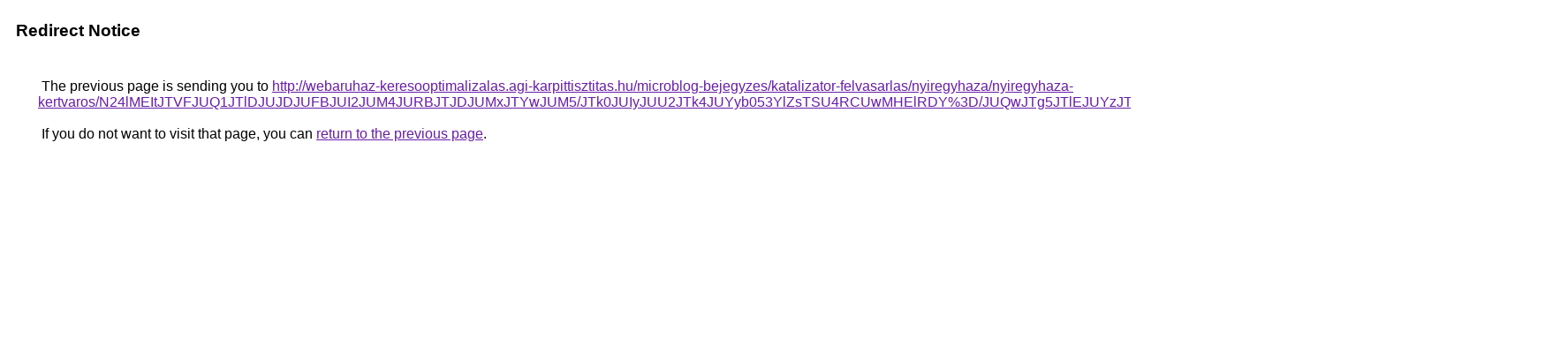

--- FILE ---
content_type: text/html; charset=UTF-8
request_url: https://cse.google.cd/url?q=http%3A%2F%2Fwebaruhaz-keresooptimalizalas.agi-karpittisztitas.hu%2Fmicroblog-bejegyzes%2Fkatalizator-felvasarlas%2Fnyiregyhaza%2Fnyiregyhaza-kertvaros%2FN24lMEItJTVFJUQ1JTlDJUJDJUFBJUI2JUM4JURBJTJDJUMxJTYwJUM5%2FJTk0JUIyJUU2JTk4JUYyb053YlZsTSU4RCUwMHElRDY%253D%2FJUQwJTg5JTlEJUYzJTVEJTI1JUFEJUIxJTgwJUM0JTg3JTE2JUQ1JTE5JUIyYw%253D%253D%2F
body_size: 587
content:
<html lang="en"><head><meta http-equiv="Content-Type" content="text/html; charset=UTF-8"><title>Redirect Notice</title><style>body,div,a{font-family:Roboto,Arial,sans-serif}body{background-color:var(--xhUGwc);margin-top:3px}div{color:var(--YLNNHc)}a:link{color:#681da8}a:visited{color:#681da8}a:active{color:#ea4335}div.mymGo{border-top:1px solid var(--gS5jXb);border-bottom:1px solid var(--gS5jXb);background:var(--aYn2S);margin-top:1em;width:100%}div.aXgaGb{padding:0.5em 0;margin-left:10px}div.fTk7vd{margin-left:35px;margin-top:35px}</style></head><body><div class="mymGo"><div class="aXgaGb"><font style="font-size:larger"><b>Redirect Notice</b></font></div></div><div class="fTk7vd">&nbsp;The previous page is sending you to <a href="http://webaruhaz-keresooptimalizalas.agi-karpittisztitas.hu/microblog-bejegyzes/katalizator-felvasarlas/nyiregyhaza/nyiregyhaza-kertvaros/N24lMEItJTVFJUQ1JTlDJUJDJUFBJUI2JUM4JURBJTJDJUMxJTYwJUM5/JTk0JUIyJUU2JTk4JUYyb053YlZsTSU4RCUwMHElRDY%3D/JUQwJTg5JTlEJUYzJTVEJTI1JUFEJUIxJTgwJUM0JTg3JTE2JUQ1JTE5JUIyYw%3D%3D/">http://webaruhaz-keresooptimalizalas.agi-karpittisztitas.hu/microblog-bejegyzes/katalizator-felvasarlas/nyiregyhaza/nyiregyhaza-kertvaros/N24lMEItJTVFJUQ1JTlDJUJDJUFBJUI2JUM4JURBJTJDJUMxJTYwJUM5/JTk0JUIyJUU2JTk4JUYyb053YlZsTSU4RCUwMHElRDY%3D/JUQwJTg5JTlEJUYzJTVEJTI1JUFEJUIxJTgwJUM0JTg3JTE2JUQ1JTE5JUIyYw%3D%3D/</a>.<br><br>&nbsp;If you do not want to visit that page, you can <a href="#" id="tsuid_1EF0acCkGumu5NoP-qqt2QU_1">return to the previous page</a>.<script nonce="Ctlh3fweiNynZ6NDsCqteA">(function(){var id='tsuid_1EF0acCkGumu5NoP-qqt2QU_1';(function(){document.getElementById(id).onclick=function(){window.history.back();return!1};}).call(this);})();(function(){var id='tsuid_1EF0acCkGumu5NoP-qqt2QU_1';var ct='originlink';var oi='unauthorizedredirect';(function(){document.getElementById(id).onmousedown=function(){var b=document&&document.referrer,a="encodeURIComponent"in window?encodeURIComponent:escape,c="";b&&(c=a(b));(new Image).src="/url?sa=T&url="+c+"&oi="+a(oi)+"&ct="+a(ct);return!1};}).call(this);})();</script><br><br><br></div></body></html>